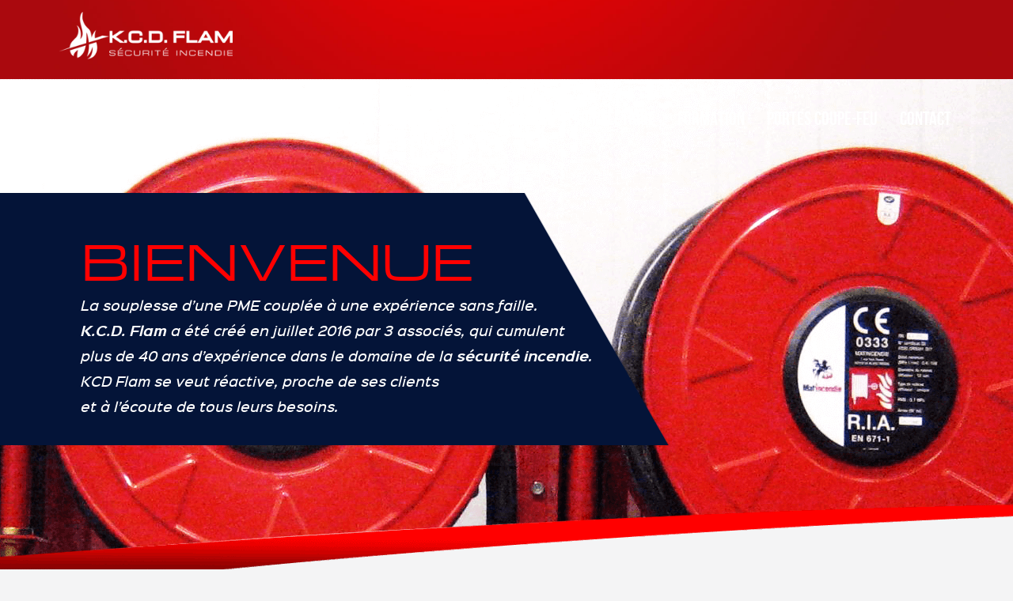

--- FILE ---
content_type: text/html; charset=UTF-8
request_url: https://kcd-flam.fr/
body_size: 3561
content:
<!doctype html>
<html class="no-js" lang="fr">

<head>
    <meta charset="utf-8">
    <meta http-equiv="X-UA-Compatible" content="IE=edge,chrome=1">
    <title>K.C.D. FLAM - Sécurité incendie</title>
    <meta name="description" content="La souplesse d’une PME couplée à une expérience sans faille. K.C.D. Flam a été créé en juillet 2016 par 3 associés, qui cumulent plus de 40 ans d’expérience dans le domaine de la sécurité incendie. KCD Flam se veut réactive, proche de ses clients et à l’écoute de tous leurs besoins.">
    <meta name="keywords" content="audit technique, sécurité incendie, KCD Flam, maintenance, installation de matériel en sécurité incendie, création et réparation de système de sécurité incendie, signalétique sécurité incendie, formations en sécurité incendie" />
    <meta name="author" content="Jérôme Canny, Hervé Pottier" />
    <meta name="viewport" content="width=device-width, initial-scale=1">
    <link rel="shortcut icon" type="image/x-icon" href="favicon.png">
    <link rel="apple-touch-icon" href="apple-touch-icon.png">
    <link rel="stylesheet" href="css/normalize.min.css">
    <link rel="stylesheet" href="css/main.css">
    <!--[if lt IE 9]>
    	<script src="//html5shiv.googlecode.com/svn/trunk/html5.js"></script>
        <script>window.html5 || document.write('<script src="js/vendor/html5shiv.js"><\/script>')</script>
    <![endif]-->
    <!-- Google tag (gtag.js) -->
    <script async src="https://www.googletagmanager.com/gtag/js?id=UA-12775897-46"></script>
    <script>
    window.dataLayer = window.dataLayer || [];
    function gtag(){dataLayer.push(arguments);}
    gtag('js', new Date());

    gtag('config', 'UA-12775897-46');
    </script>

</head>

<body>
    <!--[if lt IE 10]>
    	<p class="browserupgrade">Vous utilisez un navigateur internet <strong>obsolète</strong>. Veuillez <a href="http://browsehappy.com/">mettre à jour</a> votre navigateur.</p>
    <![endif]-->
    <header class="desktop">
        <div class="container">
            <img src="img/logo-mono_kcd-flam.png" alt="logo KCD FLAM" id="head_logo">
            <nav>
                <ul id="head_menu">
                    <li><a href="#Audit">Audit Technique</a></li>
                    <li><a href="#Maintenance">Maintenance</a></li>
                    <li><a href="#Travaux">Travaux</a></li>
                    <li><a href="#Signaletique">Signalétique</a></li>
                    <li><a href="#Formation">Formation</a></li>
                    <li><a href="#Portes-coupe-feu">Portes coupe-feu</a></li>
                    <li><a href="#contact">contact</a></li>
                </ul>
            </nav>
        </div>
    </header>
    <header class="mobile">
        <div class="container">
            <img src="img/logo-mono_kcd-flam.png" alt="logo KCD FLAM" id="head_logo">
            <button id="releaseMenu"></button>
            <nav class="clearfix">
                <ul id="head_menu">
                    <li><a href="#Audit"><span class="picto_mobile audit_mobile"></span>Audit Technique</a></li>
                    <li><a href="#Maintenance"><span class="picto_mobile maintenance_mobile"></span>Maintenance</a></li>
                    <li><a href="#Travaux"><span class="picto_mobile travaux_mobile"></span>Travaux</a></li>
                    <li><a href="#Signaletique"><span class="picto_mobile signaletique_mobile"></span>Signalétique</a></li>
                    <li><a href="#Formation"><span class="picto_mobile formation_mobile"></span>Formation</a></li>
                    <li><a href="#Portes-coupe-feu"><span class="picto_mobile portes_mobile"></span>Portes coupe-feu</a></li>
                    <li><a href="#contact"><span class="picto_mobile contact_mobile"></span>contact</a></li>
                </ul>
            </nav>
        </div>
    </header>
    <section id="entete">
        <div class="clearfix">
            <div class="desktop">
                <h1>Bienvenue</h1>
                <p>La souplesse d’une PME couplée à une expérience sans faille.
                    <br>
                    <strong>K.C.D. Flam</strong> a été créé en juillet 2016 par 3 associés, qui cumulent
                    <br> plus de 40 ans d’expérience dans le domaine de la <strong>sécurité incendie</strong>.
                    <br> KCD Flam se veut réactive, proche de ses clients
                    <br> et à l’écoute de tous leurs besoins.</p>
            </div>
            <div class="mobile">
                <h1>Bienvenue</h1>
                <p>La souplesse d’une PME couplée à une expérience sans faille.
                    <br>
                    <strong>K.C.D. Flam</strong> a été créé en juillet 2016 par 3 associés, qui cumulent plus de 40 ans d’expérience dans le domaine de la <strong>sécurité incendie</strong>.
                    <br> KCD Flam se veut réactive, proche de ses clients et à l’écoute de tous leurs besoins.</p>
            </div>
        </div>
    </section>
    <section id="Audit" class="section">
        <div class="container">
            <div class="clearfix mt-6">
                <span class="picto audit"></span>
                <h2>audit technique</h2>
                <p class="baseline"><strong>Conseil</strong> et <strong>intégration</strong> en <strong>sécurité incendie</strong></p>
            </div>
            <div class="info clearfix">
                <img src="img/visu_audit.jpg" width="470" height="260" alt="audit">
                <p><strong>K.C.D. FLAM</strong> vous accompagne dans la mise en place et la <strong>conformité</strong> de vos <strong>installations</strong> en <strong>matière de sécurité incendie</strong>. Nous intervenons dans le plus strict <strong>respect</strong> de la <strong>règlementation</strong> et des <strong>normes en vigueur</strong>.</p>
            </div>
        </div>
    </section>
    <section id="Maintenance" class="section gris">
        <div class="container">
            <div class="clearfix">
                <span class="picto maintenance"></span>
                <h2>maintenance</h2>
                <p class="baseline"><strong>Installation</strong> de <strong>matériel</strong> en <strong>sécurité incendie</strong></p>
            </div>
            <div class="info clearfix">
                <img src="img/visu_maintenance.jpg" width="470" height="260" alt="maintenance">
                <p><strong>K.C.D. Flam</strong> installe une gamme complète de <strong>matériel de sécurité incendie</strong>. Nous maintenons et vérifions également toutes vos <strong>installations de sécurité incendie</strong> quelqu’en soit la marque.</p>
            </div>
        </div>
    </section>
    <section id="Travaux" class="section">
        <div class="container">
            <div class="clearfix">
                <span class="picto travaux"></span>
                <h2>Travaux</h2>
                <p class="baseline"><strong>Création</strong> et <strong>réparation</strong> de <strong>système de sécurité incendie</strong></p>
            </div>
            <div class="info clearfix">
                <img src="img/visu_travaux.jpg" width="470" height="260" alt="travaux">
                <p>Fort de son expérience, <strong>K.C.D. FLAM</strong> vous accompagne également dans la <strong>création</strong> et la <strong>réparation</strong> de tous vos systèmes de <strong>sécurité incendie</strong>.</p>
            </div>
        </div>
    </section>
    <section id="Signaletique" class="section gris">
        <div class="container">
            <div class="clearfix">
                <span class="picto signaletique"></span>
                <h2>Signalétique</h2>
                <p class="baseline">Plan et <strong>signalisation</strong></p>
            </div>
            <div class="info clearfix">
                <img src="img/visu_signaletique.jpg" width="470" height="260" alt="signalétique">
                <p><strong>K.C.D. FLAM</strong> commercialise tout type de <strong>signalisation</strong>. Nous réalisons également vos plans <strong>d’évacuation et d’intervention</strong> selon la norme en vigueur.</p>
            </div>
        </div>
    </section>
    <section id="Portes-coupe-feu" class="section">
        <div class="container">
            <div class="clearfix">
                <span class="picto portes"></span>
                <h2>Portes coupe-feu</h2>
                <!-- <p class="baseline"><strong>Création</strong> et <strong>réparation</strong> de <strong>système de sécurité incendie</strong></p> -->
            </div>
            <div class="info clearfix">
                <img src="img/visu_portes-coupe-feu.jpg" width="470" height="260" alt="Portes coupe-feu">
                <p>Une porte coupe-feu est un élément de construction utilisé pour <strong>lutter contre la propagation d'un incendie et protéger les personnes contre la propagation des fumées et des gaz toxiques</strong>. Ce compartimentage crée des obstacles horizontaux ou verticaux, empêchant ou ralentissant la propagation d’un incendie. <strong>La société KCD FLAM propose la maintenance, les réparations, le remplacement ainsi que la création de toutes parois coupe-feu</strong> comme les portes simples ou doubles vantaux, portes coulissantes, et <strong>rideaux textiles coupe-feu</strong>.</p>
            </div>
        </div>
    </section>
    <section id="Formation" class="section marine">
        <div class="container">
            <div class="clearfix">
                <span class="picto formation"></span>
                <h2>Formation</h2>
                <p class="baseline blanc">Nos <strong>formations professionnelles</strong> en <strong>sécurité incendie</strong></p>
            </div>
            <div class="info clearfix">
                <img src="img/visu_formation.jpg" width="470" height="260" alt="formation">
                <p class="blanc"><strong>K.C.D. FLAM</strong> vous propose de former votre personnel à la <strong>manipulation des extincteurs</strong>, aux <strong>exercices d’évacuation</strong> ou bien au <strong>geste de premiers secours</strong> (SST). Chaque formation est personnalisée et adaptée aux besoins de chacun de nos clients.</p>
            </div>
        </div>
    </section>
    <section id="contact" class="section">
        <div class="container">
            <h3 class="blanc">Nous contacter</h3>
            <p class="blanc">Si vous souhaitez de plus amples informations sur nos prestations<br>
            vous pouvez nous téléphoner au <strong>09.81.89.19.23</strong><br>
            ou remplir le formulaire de contact suivant.</p>
            <form id="form_contact" method="post" action="email_contact.php">
                <fieldset>
                    <div class="element">
                        <div class="select-style">
                            <select name="societe_contact">
                                <option value="Administratif" selected>Administratif</option>
                                <option value="Technique">Technique</option>
                                <option value="Commercial">Commercial</option>
                            </select>
                        </div>
                    </div>
                    <div class="element">
                        <input name="nom_contact" type="text" required id="nom_contact" placeholder="Prénom / Nom *" pattern="[a-zA-ZÀ-ÿ-' ]{2,}(\s)[a-zA-ZÀ-ÿ-' ]{2,}" title="Saisissez votre prénom et votre nom contenant au moins 2 lettres chacun (tiret et apostrophe autorisés)">
                    </div>
                    <div class="element">
                        <input type="email" name="email_contact" id="email_contact" placeholder="Email *" pattern="[a-zA-Z0-9._%+-]+@[a-zA-Z0-9.-]+\.[a-z]{2,4}$" required title="Saisissez un email valide">
                    </div>
                    <div class="element">
                        <textarea name="message_contact" id="message_contact" cols="20" rows="9" placeholder="Message *" required title="Saisissez votre message"></textarea>
                    </div>
                    <div class="element">
                        <p class="OBLIG">* Champs obligatoires</p>
                        <input class="submit" type="submit" value="envoyer" />
                    </div>
                </fieldset>
            </form>
        </div>
    </section>
    <footer class="marine">
        <div class="content">
            <nav>
                <ul>
                    <li>K.C.D. FLAM</li>
                    <li>© copyright 2026</li>
                    <li>-</li>
                    <li><a href="#Audit">Audit Technique</a></li>
                    <li>-</li>
                    <li><a href="#Maintenance">Maintenance</a></li>
                    <li>-</li>
                    <li><a href="#Travaux">Travaux</a></li>
                    <li>-</li>
                    <li><a href="#Signaletique">Signalétique</a></li>
                    <li>-</li>
                    <li><a href="#Portes-coupe-feu">Portes coupe-feu</a></li>
                    <li>-</li>
                    <li><a href="#Formation">Formation</a></li>
                    <li>-</li>
                    <li><a href="#contact">contact</a></li>
                </ul>
            </nav>
        </div>
    </footer>
    <a id="scrollup">Scroll</a>
    <!-- Jquery -->
    <script src="js/jquery.min.js"></script>
    <script type="text/javascript">
        $(document).ready(function () {
            // menu mobile
            $('#releaseMenu').click(function () {
                $('header.mobile #head_menu').slideToggle();

            });
            $('header.mobile nav a').click(function (e) {
                e.preventDefault();
                var $Root = $(this);
                $('header.mobile #head_menu').slideToggle(function () {
                    $('html, body').animate({
                        scrollTop: $($Root.attr('href')).offset().top
                    }, 500);
                });
            });
            // scroll menu desktop and footer
            $('header.desktop nav a, footer nav a').click(function () {
                $('html, body').animate({
                    scrollTop: $($(this).attr('href')).offset().top
                }, 500);
                return false;
            });
            // scroll top	
            $(window).on("scroll resize", function () {
                var size = $(window).width();
                if (size >= 768) {
                    if ($(this).scrollTop() > 600) {
                        $('#scrollup').fadeIn(300);
                    } else {
                        $('#scrollup').fadeOut(300);
                    }
                } else {
                    $('#scrollup').fadeOut(300);
                }
            });
            $('#scrollup').click(function () {
                $("html, body").animate({
                    scrollTop: 0
                }, 1000);
                return false;
            });
        });
    </script>
</body>

</html>

--- FILE ---
content_type: text/css; charset=utf-8
request_url: https://kcd-flam.fr/css/main.css
body_size: 3883
content:
body {background-color:#f4f4f5;color: #041438;}
::-moz-selection {background: #dddddd;text-shadow: none;}
::selection {background: #dddddd;text-shadow: none;}
hr {
    display: block;
    height: 1px;
    border: 0;
    border-top: 1px solid #ccc;
    margin: 1em 0;
    padding: 0;
}
audio,canvas,iframe,img,svg,video {
    vertical-align: middle;
}
fieldset {
    border: 0;
    margin: 0;
    padding: 0;
}
textarea {
    resize: vertical;
}
a, button {outline: none;}
.browserupgrade {
    margin: 0;
    background: #C00;
    color: #FFF;
    padding: 48px 0;
	text-align:center;
}
.browserupgrade a {
    color: #FFF;
	text-decoration:underline;
	font-weight:bold;
}

/* ===  Fonts  == */
   
@font-face {
    font-family: 'michromaregular';
    src: url('michroma-webfont.eot');
    src: url('michroma-webfont.eot?#iefix') format('embedded-opentype'),
         url('michroma-webfont.woff') format('woff'),
         url('michroma-webfont.ttf') format('truetype'),
         url('michroma-webfont.svg#michromaregular') format('svg');
    font-weight: normal;
    font-style: normal;
}
@font-face {
    font-family: 'bebas_neuebold';
    src: url('bebasneue_bold-webfont.eot');
    src: url('bebasneue_bold-webfont.eot?#iefix') format('embedded-opentype'),
         url('bebasneue_bold-webfont.woff') format('woff'),
         url('bebasneue_bold-webfont.ttf') format('truetype'),
         url('bebasneue_bold-webfont.svg#bebas_neuebold') format('svg');
    font-weight: normal;
    font-style: normal;
}
@font-face {
    font-family: 'sinkin_sans500_medium_italic';
    src: url('SinkinSans-500MediumItalic-webfont.eot');
    src: url('SinkinSans-500MediumItalic-webfont.eot?#iefix') format('embedded-opentype'),
         url('SinkinSans-500MediumItalic-webfont.woff') format('woff'),
         url('SinkinSans-500MediumItalic-webfont.ttf') format('truetype'),
         url('SinkinSans-500MediumItalic-webfont.svg#sinkin_sans500_medium_italic') format('svg');
    font-weight: normal;
    font-style: normal;
}
@font-face {
    font-family: 'sinkin_sans700_bold_italic';
    src: url('SinkinSans-700BoldItalic-webfont.eot');
    src: url('SinkinSans-700BoldItalic-webfont.eot?#iefix') format('embedded-opentype'),
         url('SinkinSans-700BoldItalic-webfont.woff') format('woff'),
         url('SinkinSans-700BoldItalic-webfont.ttf') format('truetype'),
         url('SinkinSans-700BoldItalic-webfont.svg#sinkin_sans700_bold_italic') format('svg');
    font-weight: normal;
    font-style: normal;
}

/* ===== Author's custom styles ===== */

.section { padding: 3rem 1.5rem; }

.container {
  flex-grow: 1;
  margin: 0 auto;
  position: relative;
  width: auto;
}

.container.is-fluid {
  max-width: none !important;
  padding-left: 32px;
  padding-right: 32px;
  width: 100%;
}

@media screen and (min-width: 1024px) {
  .container {
    max-width: 960px;
  }
}

@media screen and (max-width: 1215px) {
  .container.is-widescreen:not(.is-max-desktop) {
    max-width: 1152px;
  }
}

@media screen and (max-width: 1407px) {
  .container.is-fullhd:not(.is-max-desktop):not(.is-max-widescreen) {
    max-width: 1344px;
  }
}

@media screen and (min-width: 1216px) {
  .container:not(.is-max-desktop) {
    max-width: 1152px;
  }
}

@media screen and (min-width: 1408px) {
  .container:not(.is-max-desktop):not(.is-max-widescreen) {
    max-width: 1344px;
  }
}

header, #contact {
    background-image: url(../img/fond_contact.jpg);
    background-repeat: no-repeat;
	background-position: center center;
    background-size: cover;
    background-color: #aa090d;
}
.content {
    margin: 0 auto;
    background-image: url(../img/shadow.png);
    background-repeat: no-repeat;
    background-position: center top;
    background-size: contain;
}
#Audit .content, footer .content {background-image: none;}
#head_logo{float:left;}
#releaseMenu{
	float: right;
	background-image: url(../img/mobile_menu.png);
	background-repeat: no-repeat;
	background-position: center center;
    background-color: transparent;
    border:none;
	margin: 0;
    padding: 0;
	width: 71px;
	height: 65px;
}
#head_menu {
	float: right;
	margin: 0;
	padding: 0;
	font-family: 'bebas_neuebold', Arial, Helvetica, sans-serif;
	text-transform: uppercase;
}
#head_menu li a{
	display: block;
	text-decoration: none;
	text-align:center;
    color: #FFF;
	-webkit-transition: all .5s ease;-moz-transition: all .5s ease;-o-transition: all .5s ease;-ms-transition: all .5s ease;transition: all .5s ease;
}
#head_menu li a:hover{background-color: rgba(4, 20, 56, 0.1);}
#entete {
	background-image: url(../img/visu_head.png);
	background-repeat: no-repeat;
	background-position: center top;
    background-size: cover;
	width: 100%;
}
#entete div h1 {
    padding: 0;
    color: #ff0000;
    font-weight: normal;
    font-family: 'michromaregular', Arial, Helvetica, sans-serif;
    text-transform: uppercase;
}
#entete div p {
    padding: 0;
    color: #FFF;
    font-weight: normal;
    font-family: 'sinkin_sans500_medium_italic', Arial, Helvetica, sans-serif;
}
#entete div p strong {font-family: 'sinkin_sans700_bold_italic', Arial, Helvetica, sans-serif;font-weight: normal;}

.picto {
    display: block;
    float: left;
    background-image: url(../img/picto.png);
    background-repeat: no-repeat;
    background-size: cover;
}
.picto_mobile {
    display: block;
    float: left;
    background-image: url(../img/picto_menu_mobile.png);
    background-repeat: no-repeat;
    background-size: cover;
}

h2 {
    padding: 0;
    margin: 0;
    color: #ff0000;
    font-weight: normal;
    font-family: 'michromaregular', Arial, Helvetica, sans-serif;
    text-transform: uppercase;
}
.baseline{
    padding: 0;
    margin: 0;
    color: #041438;
    font-weight: normal;
    font-family: 'sinkin_sans500_medium_italic', Arial, Helvetica, sans-serif;
}
.baseline strong {font-family: 'sinkin_sans700_bold_italic', Arial, Helvetica, sans-serif;font-weight: normal;}
.info img {float: left;}
.info p {
    padding: 0;
    margin: 0;
    font-weight: normal;
    font-family: 'sinkin_sans500_medium_italic', Arial, Helvetica, sans-serif;
    text-align: justify;
}
.info p strong, #contact p strong {font-family: 'sinkin_sans700_bold_italic', Arial, Helvetica, sans-serif;font-weight: normal;}
#contact .content {
    text-align: center;
    background-image: url(../img/shadow.png);
    background-repeat: no-repeat;
    background-position: center top;
    background-size: contain;
}
h3 {
    padding: 0;
    margin: 0;
    font-weight: normal;
    font-family: 'michromaregular', Arial, Helvetica, sans-serif;
    text-transform: uppercase;
    text-align: center;
}
#contact p {
    font-weight: normal;
    font-family: 'sinkin_sans500_medium_italic', Arial, Helvetica, sans-serif;
    text-align: center;
}
/*FORMULAIRE*/
    form {font-family: "sinkin_sans500_medium_italic", Arial, Helvetica, sans-serif;}
    form fieldset {margin: 0;padding: 0;border: none;}
    form fieldset .element {margin: 0 0 12px 0;float: left;width: 100%;}
    input {
        box-sizing: border-box;
        width: 100%;
    	margin: 0;
    	color: #626366;
    	background-color: #f7f8f9;
    	border: 1px solid #dadae5;
    	-webkit-border-radius: 6px;-moz-border-radius: 6px;border-radius: 6px;
    	float: left;
    	outline: none;
    	-webkit-transition: all .25s ease;-moz-transition: all .25s ease;-o-transition: all .25s ease;-ms-transition: all .25s ease;transition: all .25s ease;
    }
    textarea{
        box-sizing: border-box;
        width: 100%;
    	margin: 0;
    	color: #626366;
    	background-color: #f7f8f9;
    	border: 1px solid #dadae5;
    	-webkit-border-radius: 6px;-moz-border-radius: 6px;border-radius: 6px;
    	float: left;
    	outline: none;
    	overflow: auto;
    	resize: none;
    	-webkit-transition: all .25s ease;-moz-transition: all .25s ease;-o-transition: all .25s ease;-ms-transition: all .25s ease;transition: all .25s ease;
    }
    .select-style {
    	border: 1px solid #dadae5;
    	/*width: 378px;*/
    	-webkit-border-radius: 6px;-moz-border-radius: 6px;border-radius: 6px;
    	overflow: hidden;
    	background-color: #f7f8f9;
    	background-image: url(../img/menu_arrow.png);
    	background-repeat: no-repeat;
    	background-position: 97% 50%;
    }
    .select-style:hover {border: 1px solid #626366;background-color: #FFF;}
    .select-style select {
    	color: #626366;
        width: 100%;
        border: none;
        box-shadow: none;
        background: transparent;
        background-image: none;
        -webkit-appearance: none;
    }
    .select-style select:focus {outline: none;}
    #contact .content p.OBLIG {
    	margin: 11px 0 22px 0;
    	line-height: 14px;
    	font-size: 12px;
    	text-align: right;
    	padding: 0 6px;
    	color: #FFF;
    }
    input[type=submit] {
    	-webkit-border-radius: 6px;
    	-moz-border-radius: 6px;
    	border-radius: 6px;
    	background-color: #041438;
    	border-color: #041438;
    	text-indent: 0px;
    	display: block;
    	color: #FFF;
    	font-family: 'bebas_neuebold', Arial, Helvetica, sans-serif;
    	width: 100%;
    	text-decoration: none;
    	text-align: center;
    	margin: 0;
    	padding: 0;
    	text-transform: uppercase;
    	-webkit-transition: all .5s ease;
    	-moz-transition: all .5s ease;
    	-o-transition: all .5s ease;
    	-ms-transition: all .5s ease;
    	transition: all .5s ease;
    }
    input[type=submit]:hover {border-color: #FFF;}
    ::-webkit-input-placeholder {color:#626366;}
    :-moz-placeholder {color:#626366;}
    ::-moz-placeholder {color:#626366;}
    :-ms-input-placeholder {color:#626366;}
    input:required, textarea:required {box-shadow: none;}
    input:required:focus, textarea:required:focus {border: 1px solid #dae2e5;outline: none;}
    input:required:hover, textarea:required:hover {border: 1px solid #626366;background-color:#FFF;}
    input:required:valid {background-image: url(../img/picto_on.png);background-repeat: no-repeat;}
    input:required:focus:invalid {
    	border: 1px solid #ff7f7f;
    	background-color:#ffcccc;
    	color:#e52e2e;
    	background-image: url(../img/picto_off.png);
    	background-repeat: no-repeat;
    }
    textarea:required:valid {background-image: url(../img/picto_on.png);background-repeat: no-repeat;}
    textarea:required:focus:invalid {
    	border: 1px solid #ff7f7f;
    	background-color:#ffcccc;
    	color:#e52e2e;
    	background-image: url(../img/picto_off.png);
    	background-repeat: no-repeat;
    }

footer{text-align:center;}
footer ul { margin:0;font-family: 'bebas_neuebold', Arial, Helvetica, sans-serif;padding:0;}
footer ul li { display:inline; color:#FFF;}
footer ul li a { color:#FFF; text-decoration:none;display:inline-block;}
footer ul li a:hover {color:#CCC;}

.gris{background-color: #dddddd;}
.marine{background-color: #041438;}
.blanc{color: #FFF;}

#scrollup{
	width: 40px;
	height: 40px;
	position: fixed;
	bottom: 24px;
	right: 11px;
	display: none;
	text-indent: -9999px;
	background-color: #041438;
	border: 1px solid #FFF;	
	background-image: url(../img/scroll.png);
	background-repeat: no-repeat;
	background-position: center center;
	-webkit-border-radius: 5px;-moz-border-radius: 5px;border-radius: 5px;
	-webkit-transition: all .5s ease;-moz-transition: all .5s ease;-o-transition: all .5s ease;-ms-transition: all .5s ease;transition: all .5s ease;
}
#scrollup:hover{background-color: #aa090d;}

/* ==== Media Queries ===== */

@media only screen and (max-width: 767px) {
	header {min-height: 65px;}
    header .content{width: 100%;padding: 0;}
	.content{padding: 36px 24px;}
    .mt-6 { margin-top: 0; }
	#head_logo{margin:7px 42px 10px 5px;height:49px;}
	#head_menu {font-size: 24px;display:none;width:100%;}	
	#head_menu li{display: block; float:left; width:100%; background-color:#041438;border-bottom: solid 1px #2e3192;}
	#head_menu li a{padding: 0;line-height: 60px;text-align:left;}
    .picto_mobile {
        width: 38px;
        height: 38px;
        margin: 10px;
    }
    .audit_mobile {background-position: 0px 0px;}
    .maintenance_mobile {background-position: 0px -38px;}
    .travaux_mobile {background-position: 0px -76px;}
    .signaletique_mobile {background-position: 0px -114px;}
    .formation_mobile {background-position: 0px -152px;}
    .contact_mobile {background-position: 0px -190px;}
    .portes_mobile {background-position: 0px -228px;}
	.desktop {display:none;}
	.mobile {display:block;}
	#entete {height: 340px;padding: 65px 0 0 0;background-image: url(../img/visu_head.png);}
    #entete > div {
        margin: 0;
        width: 85%;
        padding: 12px 0;
        background-color:rgba(4, 20, 56, 0.8);
    }
    #entete > div div {margin: 0 12px;float: right;}
	#entete div h1 {font-size: 30px;line-height: 30px;margin:0 0 14px 0;}
    #entete div p {font-size: 11px;line-height: 20px;margin:0;}
    #Audit {margin: -50px 0 0 0;}
    .picto {
        width: 64px;
        height: 64px;
        margin: 0 6px 0 0;
    }
    .audit {background-position: 0px 0px;}
    .maintenance {background-position: -64px 0px;}
    .travaux {background-position: -128px 0px;}
    .signaletique {background-position: -192px 0px;}
    .formation {background-position: -256px 0px;}
    .portes {background-position: -320px 0px;}
    h2, h3 {font-size: 18px;line-height: 24px;}
    .baseline{font-size: 12px;line-height: 18px;}
    .info {margin: 24px 0 0 0;}
    .info img {margin: 0 0 11px 0;width: 100%;height: auto;background-size: cover;}
    .info p {font-size: 12px;float: left;margin-top: 1rem;}
    #contact p {font-size: 14px;padding: 0;margin: 24px 0;}
	form {margin: 0 10%;width: 80%;}
	input {padding: 3% 10% 3% 3%;line-height: 24px;font-size: 16px;background-position: 98% center;}
	textarea{padding:3% 10% 3% 3%;line-height: 24px;font-size: 16px;background-position: 98% 4%;}
    input[type=submit] {font-size: 32px;line-height: 46px;}
    .select-style select {font-size: 16px;padding: 10px;line-height: 24px;}
    footer .content{
        padding:20px 0;
    }
	footer ul li {font-size:14px;line-height:24px;}
}

@media only screen and (min-width: 768px) {
	header {height: 66px;}
    header .content{width: 768px;padding: 0;}
	.content{width: 744px;padding: 36px 12px;}	
	.desktop {display:block;}
	.mobile {display:none;}
    .mt-6 { margin-top: 1rem; }
	#head_logo{margin:7px 24px 10px 5px;height:49px;}
	#head_menu {font-size: 16px;}
	#head_menu li{display: inline-block; float:left;}
	#head_menu li a{padding: 0 7px;line-height: 66px;}	
	#entete {height: 425px;padding: 89px 0 0 0;}
    #entete > div {
        background-image: url(../img/fond_entete.png);
        background-repeat: no-repeat;
        background-position: right bottom;
        margin: 0;
        position: relative;
        height: 215px;
        width: 73%;
        padding: 30px 0 0 0;
    }
    #entete > div div {position: absolute;right: 74px;}
	#entete div h1 {font-size: 40px;line-height: 40px;margin:0 0 20px 0;}
    #entete div p {font-size: 12px;line-height: 24px;margin:0;}
    .picto {
        width: 64px;
        height: 64px;
        margin: 0 24px 0 0;
    }
    .audit {background-position: 0px 0px;}
    .maintenance {background-position: -64px 0px;}
    .travaux {background-position: -128px 0px;}
    .signaletique {background-position: -192px 0px;}
    .formation {background-position: -256px 0px;}
    .portes {background-position: -320px 0px;}
    #Audit {margin: -64px 0 0 0;}
    h2, h3 {font-size: 24px;line-height: 30px;}
    .baseline{font-size: 16px;line-height: 34px;}
    .info {margin: 24px 0 0 0;}
    .info img {margin: 0 24px 0 0;width: 316px;height: 175px;}
    .info p, #contact p {font-size: 14px;}
    #contact p {padding: 0;margin: 24px 0;}
	form {margin: 0 auto;width: 460px;}
	input {padding: 10px 40px 10px 10px;line-height: 24px;font-size: 16px;background-position: 98%;}
	textarea{padding:10px 40px 10px 10px;line-height: 24px;font-size: 16px;background-position: 98% 4%;}
    input[type=submit] {font-size: 32px;line-height: 46px;}
    .select-style select {font-size: 16px;padding: 10px;line-height: 24px;}
    /*input:required:valid {background-position: 344px center;}
	input:required:focus:invalid {background-position: 344px center;}
	textarea:required:valid {background-position: 344px 8px;}
	textarea:required:focus:invalid {background-position: 344px 8px;}*/
    footer .content{
        padding:20px 0;
        height: 24px;
    }
	footer ul li {font-size:16px;line-height:24px;}
}

@media only screen and (min-width: 960px) {
    #head_menu {font-size: 18px;} 
    #head_menu li a{padding: 0 10px;}
}

@media only screen and (min-width: 1024px) {
    #head_menu li a{padding: 0 16px;line-height: 66px;}   
}

@media only screen and (min-width: 1216px) {
	header {height: 100px;}
    header .content{width: 1216px;padding: 0;}
	.content{width: 1216px;padding: 72px 48px;}	
	.desktop {display:block;}
	.mobile {display:none;}
    .mt-6 { margin-top: 3rem; }
	#head_logo{margin:15px 36px 25px 10px;height:60px;}
	#head_menu {font-size: 24px;}
	#head_menu li{display: inline-block; float:left;}
	#head_menu li a{padding: 0 14px;line-height: 100px;}	
	#entete {height: 560px;padding: 144px 0 0 0;}
    #entete > div {
        background-image: url(../img/fond_entete.png);
        background-repeat: no-repeat;
        background-position: right bottom;
        margin: 0;
        position: relative;
        height: 273px;
        width: 66%;
        padding: 46px 0 0 0;
    }
    #entete > div div {position: absolute;right: 96px;}
	#entete div h1 {font-size: 60px;line-height: 60px;margin:0 0 20px 0;}
    #entete div p {font-size: 16px;line-height: 32px;margin:0;}
    .picto {
        width: 95px;
        height: 95px;
        margin: 0 45px 0 0;
    }
    .audit {background-position: 0px 0px;}
    .maintenance {background-position: -95px 0px;}
    .travaux {background-position: -190px 0px;}
    .signaletique {background-position: -285px 0px;}
    .formation {background-position: -380px 0px;}
    .portes {background-position: -475px 0px;}
    #Audit {margin: -108px 0 0 0;}
    h2, h3 {font-size: 36px;line-height: 45px;}
    .baseline{font-size: 24px;line-height: 50px;}
    .info {margin: 48px 0 0 0;}
    .info img {margin: 0 48px 0 0;width: 470px;height: 260px;}
    .info p, #contact p {font-size: 18px;}
    #contact p {padding: 0;margin: 24px 0;}
	form {margin: 0 auto;}
	input {line-height: 24px;font-size: 18px;}
	textarea{line-height: 24px;font-size: 18px;}
    input[type=submit] {font-size: 32px;line-height: 46px;}
    .select-style select {font-size: 18px;padding: 10px;line-height: 24px;}
    footer .content{
        padding:20px 0;
        height: 54px;
    }
	footer ul li {font-size:24px;line-height:54px;}
}

@media only screen and (min-width: 1408px) {
    #head_logo{margin:10px 48px 16px 10px;height:74px;}
    #head_menu li a{padding: 0 20px;line-height: 100px;}   
}

/* ===== Helper classes ===== */

.hidden {display: none !important;visibility: hidden;}

.visuallyhidden {
    border: 0;
    clip: rect(0 0 0 0);
    height: 1px;
    margin: -1px;
    overflow: hidden;
    padding: 0;
    position: absolute;
    width: 1px;
}

.visuallyhidden.focusable:active,.visuallyhidden.focusable:focus {
    clip: auto;
    height: auto;
    margin: 0;
    overflow: visible;
    position: static;
    width: auto;
}

.invisible {visibility: hidden;}

.clearfix:before,.clearfix:after {content: " ";display: table;}

.clearfix:after {clear: both;}

.clearfix {*zoom: 1;}

/* ===== Print styles ===== */

@media print {
    *, *:before, *:after {
        background: transparent !important;
        color: #000 !important;
        box-shadow: none !important;
        text-shadow: none !important;
    }

    a, a:visited { text-decoration: underline; }

    a[href]:after { content: " (" attr(href) ")"; }

    abbr[title]:after { content: " (" attr(title) ")"; }

    a[href^="#"]:after, a[href^="javascript:"]:after { content: ""; }

    pre, blockquote { border: 1px solid #999; page-break-inside: avoid; }

    thead { display: table-header-group; }

    tr, img { page-break-inside: avoid; }

    img { max-width: 100% !important; }

    p,  h2, h3 { orphans: 3; widows: 3; }

    h2, h3 { page-break-after: avoid; }
}